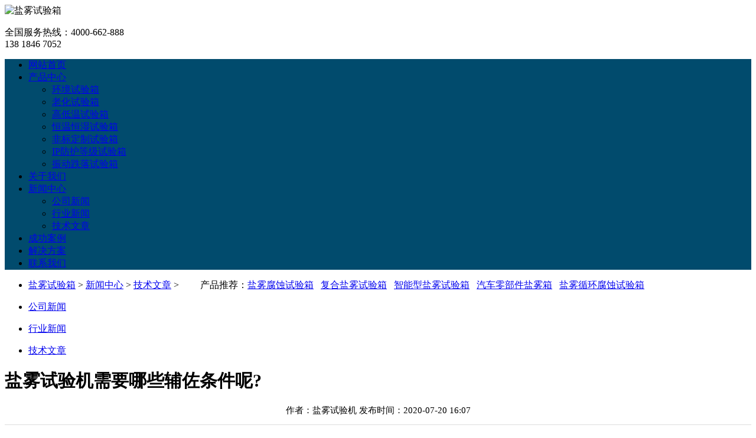

--- FILE ---
content_type: text/html
request_url: http://www.ywxsb.com/xinwenzhongxin/jishuwenzhang/378.html
body_size: 14703
content:
<!doctype html>
<html>
<head>
<meta http-equiv="Content-Type" content="text/html; charset=utf-8" />
<meta http-equiv="X-UA-Compatible" content="IE=edge">
<meta name="viewport" content="width=device-width, initial-scale=0">
<meta name="renderer" content="webkit">
<meta http-equiv="Cache-Control" content="no-siteapp"/>
<link rel="stylesheet" href="/skin/css/amazeui.min.css" >
<link rel="stylesheet" href="/skin/css/app.css" >
<title>盐雾试验机需要哪些辅佐条件呢?-林频品牌</title>
<meta name="keywords" content="盐雾试验机" />
<meta name="description" content="盐雾试验机能在实验工作中室内空间内做到从常温下到50℃中间的一切一个溫度点，并维持稳定。在要求容量的箱身体，溫度、空气湿度稳定的状况下对原材料，或商品开展耐腐蚀浸蚀实" />
<style type="text/css">
.list_pic {  font-size:15px;}
.list-txt {  font-size:12px;}
.pagelist {  font-size:15px;}

</style>
  
</head>
<body>
<div class="width header ">
  <div class="fl logo ">
  <img src="/skin/images/logo1.png"  alt="盐雾试验箱"></div>
  <div class="fr "> <i class="am-icon-phone"></i>
    <p><span>全国服务热线：</span>4000-662-888<BR>138 1846 7052</BR></p>
  </div>
  
  <div class="clear"></div>
</div>
<div class="nav " style="background: rgb(1, 75, 109);">
  <div class="width">
    <ul>
      <li  class='hover' ><a href="/"  title="网站首页" >网站首页</a></li>
		<li class="n ">
	  <a href="http://www.ywxsb.com/chanpinzhongxin/"  盐雾试验箱型号、盐雾试验箱价格、盐雾试验想维修 >产品中心 <i class="am-icon-angle-down" > </i> </a>
        <ul class="subnav">   
          
          
<li><a href='http://www.ywxsb.com/chanpinzhongxin/hjsyx/'>环境试验箱</a></li>

<li><a href='http://www.ywxsb.com/chanpinzhongxin/lhsyx/'>老化试验箱</a></li>

<li><a href='http://www.ywxsb.com/gdwsyx/'>高低温试验箱</a></li>

<li><a href='http://www.ywxsb.com/hwhs/'>恒温恒湿试验箱</a></li>

<li><a href='http://www.ywxsb.com/chanpinzhongxin/fbdz/'>非标定制试验箱</a></li>

<li><a href='http://www.ywxsb.com/chanpinzhongxin/IPfh/'>IP防护等级试验箱</a></li>

<li><a href='http://www.ywxsb.com/chanpinzhongxin/zddl/'>振动跌落试验箱</a></li>

          
        </ul>
      </li><li class="n ">
	  <a href="http://www.ywxsb.com/guanyulinpin/"  rel="nofollow" >关于我们 <i class="am-icon-angle-down" > </i> </a>
        <ul class="subnav">   
          
          
          
        </ul>
      </li><li class="n ">
	  <a href="http://www.ywxsb.com/xinwenzhongxin/"   >新闻中心 <i class="am-icon-angle-down" > </i> </a>
        <ul class="subnav">   
          
          
<li><a href='http://www.ywxsb.com/xinwenzhongxin/gongsixinwen/'>公司新闻</a></li>

<li><a href='http://www.ywxsb.com/xinwenzhongxin/xingyexinwen/'>行业新闻</a></li>

<li><a href='http://www.ywxsb.com/xinwenzhongxin/jishuwenzhang/'>技术文章</a></li>

          
        </ul>
      </li><li class="n ">
	  <a href="http://www.ywxsb.com/chenggonganli/"   >成功案例 <i class="am-icon-angle-down" > </i> </a>
        <ul class="subnav">   
          
          
          
        </ul>
      </li><li class="n ">
	  <a href="http://www.ywxsb.com/jiejuefangan/"   >解决方案 <i class="am-icon-angle-down" > </i> </a>
        <ul class="subnav">   
          
          
          
        </ul>
      </li><li class="n ">
	  <a href="http://www.ywxsb.com/lianxiwomen/"   >联系我们 <i class="am-icon-angle-down" > </i> </a>
        <ul class="subnav">   
          
          
          
        </ul>
      </li>
	  
    </ul>
  </div>
</div>
<div class="banner_inner am-animation-scale-up am-animation-delay-1" style="background:url(/skin/images/banner02.jpg) no-repeat center;">
  <div class="width"> 
    <!--<h2>客户案例</h2><p></p>--> 
  </div>
</div>
<div class="pos-bg am-breadcrumb-slash am-animation-slide-top am-animation-delay-1">
  <div class="width position">
    <ul class="am-breadcrumb am-breadcrumb-slash">
      <li><a class="am-icon-home"><a href='http://www.ywxsb.com/'>盐雾试验箱</a> > <a href='http://www.ywxsb.com/xinwenzhongxin/'>新闻中心</a> > <a href='http://www.ywxsb.com/xinwenzhongxin/jishuwenzhang/'>技术文章</a> >  </a>         产品推荐：<a href="http://www.ywxsb.com/chanpinzhongxin/hjsyx/24.html">盐雾腐蚀试验箱</a>  
<a href="http://www.ywxsb.com/chanpinzhongxin/hjsyx/25.html">复合盐雾试验箱</a>  
<a href="http://www.ywxsb.com/chanpinzhongxin/hjsyx/26.html">智能型盐雾试验箱</a>  
<a href="http://www.ywxsb.com/chanpinzhongxin/fbdz/79.html">汽车零部件盐雾箱</a>  
<a href="http://www.ywxsb.com/chanpinzhongxin/fbdz/82.html">盐雾循环腐蚀试验箱</a>  
</li>
    </ul>
  </div>
</div>
<div class="width inner_container am-animation-slide-bottom am-animation-delay-1">
  <div class="home_nav">
    <ul id="subnav">
	
      
      <li><a href="http://www.ywxsb.com/xinwenzhongxin/gongsixinwen/"  title="公司新闻">公司新闻</a>
        <dl>
        </dl>
      </li>
      
      
      <li><a href="http://www.ywxsb.com/xinwenzhongxin/xingyexinwen/"  title="行业新闻">行业新闻</a>
        <dl>
        </dl>
      </li>
      
      
      <li><a href="http://www.ywxsb.com/xinwenzhongxin/jishuwenzhang/"  title="技术文章">技术文章</a>
        <dl>
        </dl>
      </li>
      
     
      
    </ul>
    <div class="clear"></div>
  </div>
  <div class="list_pic">
  <div>
  <h1>盐雾试验机需要哪些辅佐条件呢?</h1>
	  <p style="    text-align: center;border-bottom: 1px solid #ddd; padding-bottom: 14px;">
		作者：盐雾试验机 发布时间：2020-07-20 16:07
	  </p>
  </div>
   <div>
	　　<strong><a href="http://www.ywxsb.com/">盐雾试验机</a></strong>能在实验工作中室内空间内做到从常温下到50℃中间的一切一个溫度点，并维持稳定。在要求容量的箱身体，溫度、空气湿度稳定的状况下对原材料，或商品开展耐腐蚀浸蚀实验。用以生产制造盐雾试验机的原材料为進口抗腐蚀型pp塑料板才，不与含盐量有机溶剂或酸碱性含盐量有机溶剂起反映，不危害实验結果。盐雾试验机设计方案工作上內外工作压力均衡，盐雾试验机身体随意地基沉降，并可调整至国家行业标准要求的范畴。</div>
<div style="text-align: center;">
	<img alt="盐雾试验机需要哪些辅佐条件呢?" src="http://www.ywxsb.com/uploads/allimg/190521/1-1Z521113132400.jpg" style="width: 348px; height: 348px;" /></div>
<div>
	　　盐雾试验机是用于检验商品耐蚀性能的实验设备，实际操作也比较简单，可是设备在应用前必须提前准备的安裝场所却有众多标准，不然设备将起动不上，那么必须什么辅助标准呢?下边来了解一下。</div>
<div>
	&nbsp;</div>
<div>
	　　1，水资源：盐雾试验机有四处需放水，分别是饱和状态桶、盐储水箱、密封性槽及其个人工作室底端，除开食盐水箱里添加浓度值为5%的盐溶液之外别的地区，都必须添加矿泉水或是双蒸水和纯净水，绝不允许添加带有矿物的水体。</div>
<div>
	&nbsp;</div>
<div>
	　　2，开关电源：依据盐雾试验机的要求配备相对性应的工作电压，一定要与生产厂家规定安裝的大功率一致，并安裝单独的漏电保护器电源开关。如果是380V开关电源，必须靠谱接地装置。</div>
<div>
	&nbsp;</div>
<div>
	　　3，气动阀门：盐雾试验机必须空压机或是管路气才可以应用，一般超过8Kg工作压力就可以。除开之上三点，盐雾试验机还必须排雾水，需应用软管连接，并且用密封剂开展密封性，一房屋漏汽。假如排雾管是连接到墙内，在墙壁打孔必须小于排出气孔，要保证汽体凝露现象以后不容易流回到实验室。一旦汽体凝露现象流回到实验室，会对实验房间内别的设备造成毁坏。</div>

    <div class="clear"></div>
  </div>
  <div class="pagelist">
   上一篇：<a href='http://www.ywxsb.com/xinwenzhongxin/jishuwenzhang/375.html'>影响盐雾腐蚀试验箱价格喷嘴试验数值具体原因</a> 下一篇：<a href='http://www.ywxsb.com/xinwenzhongxin/jishuwenzhang/381.html'>盐雾腐蚀试验箱价格原理的喷雾讲解</a> 
  </div>
  <div class="list-txt">
		<ul>
			<li><h3>相关文章</h3></li>
			<li><a href="http://www.ywxsb.com/xinwenzhongxin/jishuwenzhang/754.html">导致盐雾试验机实验误差因素</a> 
			<span>2022-07-27</span>
			</li>
<li><a href="http://www.ywxsb.com/xinwenzhongxin/jishuwenzhang/745.html">如何让你的盐雾试验机一如既往的崭新！</a> 
			<span>2022-07-19</span>
			</li>
<li><a href="http://www.ywxsb.com/xinwenzhongxin/jishuwenzhang/699.html">盐雾试验箱小试样怎么放置？</a> 
			<span>2021-08-05</span>
			</li>
<li><a href="http://www.ywxsb.com/xinwenzhongxin/jishuwenzhang/692.html">盐雾试验箱喷雾小知识</a> 
			<span>2021-08-05</span>
			</li>
<li><a href="http://www.ywxsb.com/xinwenzhongxin/jishuwenzhang/687.html">如何顺利清洗盐雾试验机？</a> 
			<span>2021-06-16</span>
			</li>

		</ul>
		<ul>
			<li><h3>最新文章</h3></li>
			<li><a href="http://www.ywxsb.com/xinwenzhongxin/xingyexinwen/1116.html">盐雾试验箱的价值：不仅仅是检测，更是品质的</a> 
			<span>2025-11-08</span>
			</li>
<li><a href="http://www.ywxsb.com/xinwenzhongxin/xingyexinwen/1115.html">盐雾试验箱结果判定：如何正确评估样品腐蚀等</a> 
			<span>2025-11-07</span>
			</li>
<li><a href="http://www.ywxsb.com/xinwenzhongxin/xingyexinwen/1114.html">盐雾试验箱：户外机柜涂层抗盐雾老化测试方案</a> 
			<span>2025-11-06</span>
			</li>
<li><a href="http://www.ywxsb.com/xinwenzhongxin/xingyexinwen/1113.html">如何清洁盐雾试验箱工作室，延长使用寿命？</a> 
			<span>2025-11-05</span>
			</li>
<li><a href="http://www.ywxsb.com/xinwenzhongxin/xingyexinwen/1112.html">盐雾试验箱的密封性不好，会对试验结果产生多</a> 
			<span>2025-11-04</span>
			</li>

		</ul>
		<ul>
			<li><h3>推荐产品</h3></li>
			<li><a href="http://www.ywxsb.com/chanpinzhongxin/fbdz/780.html">橡胶轮胎老化室</a> 
			<span>2025-10-30</span>
			</li>
<li><a href="http://www.ywxsb.com/chanpinzhongxin/fbdz/781.html">氢燃料电池试验箱</a> 
			<span>2025-10-30</span>
			</li>
<li><a href="http://www.ywxsb.com/chanpinzhongxin/fbdz/782.html">汽车整车试验室</a> 
			<span>2025-10-30</span>
			</li>
<li><a href="http://www.ywxsb.com/chanpinzhongxin/fbdz/783.html">覆冰试验箱</a> 
			<span>2025-10-30</span>
			</li>
<li><a href="http://www.ywxsb.com/chanpinzhongxin/fbdz/784.html">高温老化房</a> 
			<span>2025-10-30</span>
			</li>

		</ul>
		<div style="clear:both"></div>
  </div>
</div>
<div class="bg_foot" data-am-scrollspy="{animation:'slide-bottom',repeat:false}">
  <div class="width footer"> <div class="left">
      <dl>
        <dd>热销产品</dd>
        <dt><a href="http://www.ywxsb.com/chanpinzhongxin/fbdz/780.html" >橡胶轮胎老化室</a></dt>
<dt><a href="http://www.ywxsb.com/chanpinzhongxin/fbdz/781.html" >氢燃料电池试验箱</a></dt>
<dt><a href="http://www.ywxsb.com/chanpinzhongxin/fbdz/782.html" >汽车整车试验室</a></dt>
<dt><a href="http://www.ywxsb.com/chanpinzhongxin/fbdz/783.html" >覆冰试验箱</a></dt>

        
      </dl>
    </div><div class="left">
      <dl>
        <dd>产品中心</dd>
        
        <dt><a href="http://www.ywxsb.com/chanpinzhongxin/hjsyx/" >环境试验箱</a></dt>
       
        <dt><a href="http://www.ywxsb.com/chanpinzhongxin/lhsyx/" >老化试验箱</a></dt>
       
        <dt><a href="http://www.ywxsb.com/gdwsyx/" >高低温试验箱</a></dt>
       
        <dt><a href="http://www.ywxsb.com/hwhs/" >恒温恒湿试验箱</a></dt>
       
        
      </dl>
    </div><div class="left">
      <dl>
        <dd>新闻中心</dd>
        
       
        <dt><a href="http://www.ywxsb.com/xinwenzhongxin/gongsixinwen/">公司新闻</a></dt>
       
        <dt><a href="http://www.ywxsb.com/xinwenzhongxin/xingyexinwen/">行业新闻</a></dt>
       
        <dt><a href="http://www.ywxsb.com/xinwenzhongxin/jishuwenzhang/">技术文章</a></dt>
       
        
      </dl>
    </div>
<!-- 	<div class="left">
	      <dl>
	        <dd>成功案例</dd>
	        
	      </dl>
	    </div> -->
    <div class="left">
      <dl>
        <dd>联系方式</dd>
        <dt>
          <p>电话：138 1846 7052/4000-662-888<br>
            地址：上海市奉贤区临海工业区展工路888号<br>
            <!--邮箱：linpin@linpin.com--></p>
        </dt>
      </dl>
    </div>
    <div class="search">
      <form  name="formsearch" action="/plus/search.php">
        <input type="hidden" name="kwtype" value="0" />
        <span>站内搜索：</span>
        <input type="text" name="q" placeholder="请输入关键字" />
        <button type="submit" />
        搜索
        </button>
      </form>
    </div>
    <div class="clear"></div>
  </div>
  <div class="copyright">Copyright © 上海林频仪器有限公司 版权所有　<a href="http://beian.miit.gov.cn"  target="_blank" rel="nofollow">备案号：沪ICP备12035254号-2</a> <a href="/sitemap.xml" target="_blank" rel="nofollow">网站地图</a></div>
</div>
  <script type="text/javascript" src="http://www.linpin.com/js/jquery-1.12.4.min.js"></script>
  <script type="text/javascript" src="http://www.linpin.com/swt/qtdibu.js"></script>
<script>
var _hmt = _hmt || [];
(function() {
  var hm = document.createElement("script");
  hm.src = "https://hm.baidu.com/hm.js?9a5ea4ff86b408462b5ebdc1a6260820";
  var s = document.getElementsByTagName("script")[0]; 
  s.parentNode.insertBefore(hm, s);
})();
</script>
	


<script src="/skin/js/jquery.min.js" ></script> 
<script src="/skin/js/amazeui.min.js" ></script> 
<script src="/skin/js/app.js" ></script> 
<script src="/skin/js/layer.js" ></script> 
<script src="/skin/js/jquery.easing.js" ></script> 
<script src="/skin/js/jquery.limarquee.js" ></script> 
<script src="/skin/js/jquery.skitter.js" ></script> 
  <script type="text/javascript" src="/swt/swt.js"></script>
</body>
</html>